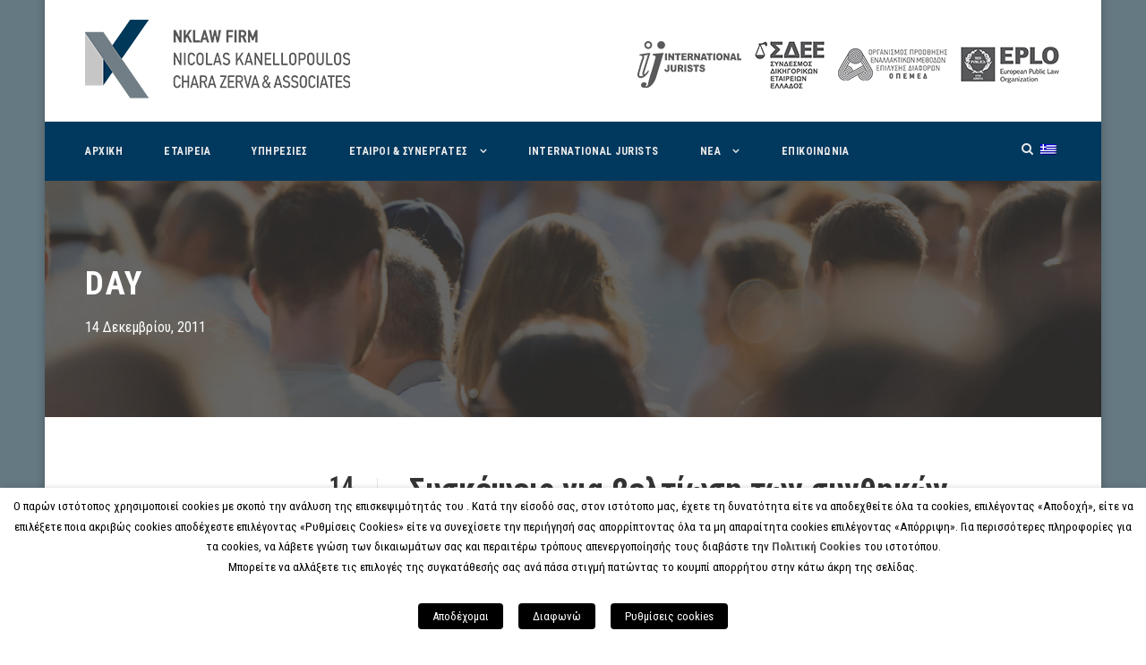

--- FILE ---
content_type: text/html; charset=UTF-8
request_url: https://www.kanell.gr/2011/12/14/
body_size: 16006
content:
<!DOCTYPE html>
<html lang="el" class="no-js">
<head>
	<meta charset="UTF-8">
	<meta name="viewport" content="width=device-width, initial-scale=1">
	<link rel="profile" href="https://gmpg.org/xfn/11">
	<link rel="pingback" href="https://www.kanell.gr/xmlrpc.php">
	<title>14 Δεκεμβρίου, 2011 &#8211; Ν. ΚΑΝΕΛΛΟΠΟΥΛΟΣ, Χ. ΖΕΡΒΑ &amp; ΣΥΝΕΡΓΑΤΕΣ</title>
<meta name='robots' content='max-image-preview:large' />
<link rel="alternate" hreflang="el" href="https://www.kanell.gr/2011/12/14/" />
<link rel="alternate" hreflang="x-default" href="https://www.kanell.gr/2011/12/14/" />
<link rel='dns-prefetch' href='//fonts.googleapis.com' />
<link rel="alternate" type="application/rss+xml" title="Ροή RSS &raquo; Ν. ΚΑΝΕΛΛΟΠΟΥΛΟΣ, Χ. ΖΕΡΒΑ &amp; ΣΥΝΕΡΓΑΤΕΣ" href="https://www.kanell.gr/feed/" />
<style id='wp-img-auto-sizes-contain-inline-css' type='text/css'>
img:is([sizes=auto i],[sizes^="auto," i]){contain-intrinsic-size:3000px 1500px}
/*# sourceURL=wp-img-auto-sizes-contain-inline-css */
</style>
<link rel='stylesheet' id='twb-open-sans-css' href='https://fonts.googleapis.com/css?family=Open+Sans%3A300%2C400%2C500%2C600%2C700%2C800&#038;display=swap&#038;ver=6.9' type='text/css' media='all' />
<link rel='stylesheet' id='twbbwg-global-css' href='https://www.kanell.gr/wp-content/plugins/photo-gallery/booster/assets/css/global.css?ver=1.0.0' type='text/css' media='all' />
<style id='wp-emoji-styles-inline-css' type='text/css'>

	img.wp-smiley, img.emoji {
		display: inline !important;
		border: none !important;
		box-shadow: none !important;
		height: 1em !important;
		width: 1em !important;
		margin: 0 0.07em !important;
		vertical-align: -0.1em !important;
		background: none !important;
		padding: 0 !important;
	}
/*# sourceURL=wp-emoji-styles-inline-css */
</style>
<link rel='stylesheet' id='wp-block-library-css' href='https://www.kanell.gr/wp-includes/css/dist/block-library/style.min.css?ver=6.9' type='text/css' media='all' />
<style id='global-styles-inline-css' type='text/css'>
:root{--wp--preset--aspect-ratio--square: 1;--wp--preset--aspect-ratio--4-3: 4/3;--wp--preset--aspect-ratio--3-4: 3/4;--wp--preset--aspect-ratio--3-2: 3/2;--wp--preset--aspect-ratio--2-3: 2/3;--wp--preset--aspect-ratio--16-9: 16/9;--wp--preset--aspect-ratio--9-16: 9/16;--wp--preset--color--black: #000000;--wp--preset--color--cyan-bluish-gray: #abb8c3;--wp--preset--color--white: #ffffff;--wp--preset--color--pale-pink: #f78da7;--wp--preset--color--vivid-red: #cf2e2e;--wp--preset--color--luminous-vivid-orange: #ff6900;--wp--preset--color--luminous-vivid-amber: #fcb900;--wp--preset--color--light-green-cyan: #7bdcb5;--wp--preset--color--vivid-green-cyan: #00d084;--wp--preset--color--pale-cyan-blue: #8ed1fc;--wp--preset--color--vivid-cyan-blue: #0693e3;--wp--preset--color--vivid-purple: #9b51e0;--wp--preset--gradient--vivid-cyan-blue-to-vivid-purple: linear-gradient(135deg,rgb(6,147,227) 0%,rgb(155,81,224) 100%);--wp--preset--gradient--light-green-cyan-to-vivid-green-cyan: linear-gradient(135deg,rgb(122,220,180) 0%,rgb(0,208,130) 100%);--wp--preset--gradient--luminous-vivid-amber-to-luminous-vivid-orange: linear-gradient(135deg,rgb(252,185,0) 0%,rgb(255,105,0) 100%);--wp--preset--gradient--luminous-vivid-orange-to-vivid-red: linear-gradient(135deg,rgb(255,105,0) 0%,rgb(207,46,46) 100%);--wp--preset--gradient--very-light-gray-to-cyan-bluish-gray: linear-gradient(135deg,rgb(238,238,238) 0%,rgb(169,184,195) 100%);--wp--preset--gradient--cool-to-warm-spectrum: linear-gradient(135deg,rgb(74,234,220) 0%,rgb(151,120,209) 20%,rgb(207,42,186) 40%,rgb(238,44,130) 60%,rgb(251,105,98) 80%,rgb(254,248,76) 100%);--wp--preset--gradient--blush-light-purple: linear-gradient(135deg,rgb(255,206,236) 0%,rgb(152,150,240) 100%);--wp--preset--gradient--blush-bordeaux: linear-gradient(135deg,rgb(254,205,165) 0%,rgb(254,45,45) 50%,rgb(107,0,62) 100%);--wp--preset--gradient--luminous-dusk: linear-gradient(135deg,rgb(255,203,112) 0%,rgb(199,81,192) 50%,rgb(65,88,208) 100%);--wp--preset--gradient--pale-ocean: linear-gradient(135deg,rgb(255,245,203) 0%,rgb(182,227,212) 50%,rgb(51,167,181) 100%);--wp--preset--gradient--electric-grass: linear-gradient(135deg,rgb(202,248,128) 0%,rgb(113,206,126) 100%);--wp--preset--gradient--midnight: linear-gradient(135deg,rgb(2,3,129) 0%,rgb(40,116,252) 100%);--wp--preset--font-size--small: 13px;--wp--preset--font-size--medium: 20px;--wp--preset--font-size--large: 36px;--wp--preset--font-size--x-large: 42px;--wp--preset--spacing--20: 0.44rem;--wp--preset--spacing--30: 0.67rem;--wp--preset--spacing--40: 1rem;--wp--preset--spacing--50: 1.5rem;--wp--preset--spacing--60: 2.25rem;--wp--preset--spacing--70: 3.38rem;--wp--preset--spacing--80: 5.06rem;--wp--preset--shadow--natural: 6px 6px 9px rgba(0, 0, 0, 0.2);--wp--preset--shadow--deep: 12px 12px 50px rgba(0, 0, 0, 0.4);--wp--preset--shadow--sharp: 6px 6px 0px rgba(0, 0, 0, 0.2);--wp--preset--shadow--outlined: 6px 6px 0px -3px rgb(255, 255, 255), 6px 6px rgb(0, 0, 0);--wp--preset--shadow--crisp: 6px 6px 0px rgb(0, 0, 0);}:where(.is-layout-flex){gap: 0.5em;}:where(.is-layout-grid){gap: 0.5em;}body .is-layout-flex{display: flex;}.is-layout-flex{flex-wrap: wrap;align-items: center;}.is-layout-flex > :is(*, div){margin: 0;}body .is-layout-grid{display: grid;}.is-layout-grid > :is(*, div){margin: 0;}:where(.wp-block-columns.is-layout-flex){gap: 2em;}:where(.wp-block-columns.is-layout-grid){gap: 2em;}:where(.wp-block-post-template.is-layout-flex){gap: 1.25em;}:where(.wp-block-post-template.is-layout-grid){gap: 1.25em;}.has-black-color{color: var(--wp--preset--color--black) !important;}.has-cyan-bluish-gray-color{color: var(--wp--preset--color--cyan-bluish-gray) !important;}.has-white-color{color: var(--wp--preset--color--white) !important;}.has-pale-pink-color{color: var(--wp--preset--color--pale-pink) !important;}.has-vivid-red-color{color: var(--wp--preset--color--vivid-red) !important;}.has-luminous-vivid-orange-color{color: var(--wp--preset--color--luminous-vivid-orange) !important;}.has-luminous-vivid-amber-color{color: var(--wp--preset--color--luminous-vivid-amber) !important;}.has-light-green-cyan-color{color: var(--wp--preset--color--light-green-cyan) !important;}.has-vivid-green-cyan-color{color: var(--wp--preset--color--vivid-green-cyan) !important;}.has-pale-cyan-blue-color{color: var(--wp--preset--color--pale-cyan-blue) !important;}.has-vivid-cyan-blue-color{color: var(--wp--preset--color--vivid-cyan-blue) !important;}.has-vivid-purple-color{color: var(--wp--preset--color--vivid-purple) !important;}.has-black-background-color{background-color: var(--wp--preset--color--black) !important;}.has-cyan-bluish-gray-background-color{background-color: var(--wp--preset--color--cyan-bluish-gray) !important;}.has-white-background-color{background-color: var(--wp--preset--color--white) !important;}.has-pale-pink-background-color{background-color: var(--wp--preset--color--pale-pink) !important;}.has-vivid-red-background-color{background-color: var(--wp--preset--color--vivid-red) !important;}.has-luminous-vivid-orange-background-color{background-color: var(--wp--preset--color--luminous-vivid-orange) !important;}.has-luminous-vivid-amber-background-color{background-color: var(--wp--preset--color--luminous-vivid-amber) !important;}.has-light-green-cyan-background-color{background-color: var(--wp--preset--color--light-green-cyan) !important;}.has-vivid-green-cyan-background-color{background-color: var(--wp--preset--color--vivid-green-cyan) !important;}.has-pale-cyan-blue-background-color{background-color: var(--wp--preset--color--pale-cyan-blue) !important;}.has-vivid-cyan-blue-background-color{background-color: var(--wp--preset--color--vivid-cyan-blue) !important;}.has-vivid-purple-background-color{background-color: var(--wp--preset--color--vivid-purple) !important;}.has-black-border-color{border-color: var(--wp--preset--color--black) !important;}.has-cyan-bluish-gray-border-color{border-color: var(--wp--preset--color--cyan-bluish-gray) !important;}.has-white-border-color{border-color: var(--wp--preset--color--white) !important;}.has-pale-pink-border-color{border-color: var(--wp--preset--color--pale-pink) !important;}.has-vivid-red-border-color{border-color: var(--wp--preset--color--vivid-red) !important;}.has-luminous-vivid-orange-border-color{border-color: var(--wp--preset--color--luminous-vivid-orange) !important;}.has-luminous-vivid-amber-border-color{border-color: var(--wp--preset--color--luminous-vivid-amber) !important;}.has-light-green-cyan-border-color{border-color: var(--wp--preset--color--light-green-cyan) !important;}.has-vivid-green-cyan-border-color{border-color: var(--wp--preset--color--vivid-green-cyan) !important;}.has-pale-cyan-blue-border-color{border-color: var(--wp--preset--color--pale-cyan-blue) !important;}.has-vivid-cyan-blue-border-color{border-color: var(--wp--preset--color--vivid-cyan-blue) !important;}.has-vivid-purple-border-color{border-color: var(--wp--preset--color--vivid-purple) !important;}.has-vivid-cyan-blue-to-vivid-purple-gradient-background{background: var(--wp--preset--gradient--vivid-cyan-blue-to-vivid-purple) !important;}.has-light-green-cyan-to-vivid-green-cyan-gradient-background{background: var(--wp--preset--gradient--light-green-cyan-to-vivid-green-cyan) !important;}.has-luminous-vivid-amber-to-luminous-vivid-orange-gradient-background{background: var(--wp--preset--gradient--luminous-vivid-amber-to-luminous-vivid-orange) !important;}.has-luminous-vivid-orange-to-vivid-red-gradient-background{background: var(--wp--preset--gradient--luminous-vivid-orange-to-vivid-red) !important;}.has-very-light-gray-to-cyan-bluish-gray-gradient-background{background: var(--wp--preset--gradient--very-light-gray-to-cyan-bluish-gray) !important;}.has-cool-to-warm-spectrum-gradient-background{background: var(--wp--preset--gradient--cool-to-warm-spectrum) !important;}.has-blush-light-purple-gradient-background{background: var(--wp--preset--gradient--blush-light-purple) !important;}.has-blush-bordeaux-gradient-background{background: var(--wp--preset--gradient--blush-bordeaux) !important;}.has-luminous-dusk-gradient-background{background: var(--wp--preset--gradient--luminous-dusk) !important;}.has-pale-ocean-gradient-background{background: var(--wp--preset--gradient--pale-ocean) !important;}.has-electric-grass-gradient-background{background: var(--wp--preset--gradient--electric-grass) !important;}.has-midnight-gradient-background{background: var(--wp--preset--gradient--midnight) !important;}.has-small-font-size{font-size: var(--wp--preset--font-size--small) !important;}.has-medium-font-size{font-size: var(--wp--preset--font-size--medium) !important;}.has-large-font-size{font-size: var(--wp--preset--font-size--large) !important;}.has-x-large-font-size{font-size: var(--wp--preset--font-size--x-large) !important;}
/*# sourceURL=global-styles-inline-css */
</style>

<style id='classic-theme-styles-inline-css' type='text/css'>
/*! This file is auto-generated */
.wp-block-button__link{color:#fff;background-color:#32373c;border-radius:9999px;box-shadow:none;text-decoration:none;padding:calc(.667em + 2px) calc(1.333em + 2px);font-size:1.125em}.wp-block-file__button{background:#32373c;color:#fff;text-decoration:none}
/*# sourceURL=/wp-includes/css/classic-themes.min.css */
</style>
<link rel='stylesheet' id='wpml-blocks-css' href='https://www.kanell.gr/wp-content/plugins/sitepress-multilingual-cms/dist/css/blocks/styles.css?ver=4.6.9' type='text/css' media='all' />
<link rel='stylesheet' id='contact-form-7-css' href='https://www.kanell.gr/wp-content/plugins/contact-form-7/includes/css/styles.css?ver=5.9.3' type='text/css' media='all' />
<link rel='stylesheet' id='gdlr-core-google-font-css' href='https://fonts.googleapis.com/css?family=Roboto+Condensed%3A300%2C300italic%2Cregular%2Citalic%2C700%2C700italic&#038;subset=latin%2Clatin-ext%2Cgreek-ext%2Ccyrillic-ext%2Cgreek%2Cvietnamese%2Ccyrillic&#038;ver=6.9' type='text/css' media='all' />
<link rel='stylesheet' id='gdlr-core-plugin-css' href='https://www.kanell.gr/wp-content/plugins/goodlayers-core/plugins/combine/style.css?ver=6.9' type='text/css' media='all' />
<link rel='stylesheet' id='gdlr-core-page-builder-css' href='https://www.kanell.gr/wp-content/plugins/goodlayers-core/include/css/page-builder.css?ver=6.9' type='text/css' media='all' />
<link rel='stylesheet' id='bwg_fonts-css' href='https://www.kanell.gr/wp-content/plugins/photo-gallery/css/bwg-fonts/fonts.css?ver=0.0.1' type='text/css' media='all' />
<link rel='stylesheet' id='sumoselect-css' href='https://www.kanell.gr/wp-content/plugins/photo-gallery/css/sumoselect.min.css?ver=3.4.6' type='text/css' media='all' />
<link rel='stylesheet' id='mCustomScrollbar-css' href='https://www.kanell.gr/wp-content/plugins/photo-gallery/css/jquery.mCustomScrollbar.min.css?ver=3.1.5' type='text/css' media='all' />
<link rel='stylesheet' id='bwg_frontend-css' href='https://www.kanell.gr/wp-content/plugins/photo-gallery/css/styles.min.css?ver=1.8.22' type='text/css' media='all' />
<link rel='stylesheet' id='rs-plugin-settings-css' href='https://www.kanell.gr/wp-content/plugins/revslider/public/assets/css/rs6.css?ver=6.2.2' type='text/css' media='all' />
<style id='rs-plugin-settings-inline-css' type='text/css'>
#rs-demo-id {}
/*# sourceURL=rs-plugin-settings-inline-css */
</style>
<link rel='stylesheet' id='cookie-law-info-css' href='https://www.kanell.gr/wp-content/plugins/webtoffee-gdpr-cookie-consent/public/css/cookie-law-info-public.css?ver=2.2.8' type='text/css' media='all' />
<link rel='stylesheet' id='cookie-law-info-gdpr-css' href='https://www.kanell.gr/wp-content/plugins/webtoffee-gdpr-cookie-consent/public/css/cookie-law-info-gdpr.css?ver=2.2.8' type='text/css' media='all' />
<link rel='stylesheet' id='wpml-legacy-horizontal-list-0-css' href='https://www.kanell.gr/wp-content/plugins/sitepress-multilingual-cms/templates/language-switchers/legacy-list-horizontal/style.min.css?ver=1' type='text/css' media='all' />
<link rel='stylesheet' id='infinite-style-core-css' href='https://www.kanell.gr/wp-content/themes/infinite/css/style-core.css?ver=6.9' type='text/css' media='all' />
<link rel='stylesheet' id='infinite-child-theme-style-css' href='https://www.kanell.gr/wp-content/themes/infinite-child/style.css?ver=6.9' type='text/css' media='all' />
<link rel='stylesheet' id='infinite-custom-style-css' href='https://www.kanell.gr/wp-content/uploads/gdlr-style-custom.css?1763388467&#038;ver=6.9' type='text/css' media='all' />
<link rel='stylesheet' id='dflip-style-css' href='https://www.kanell.gr/wp-content/plugins/3d-flipbook-dflip-lite/assets/css/dflip.min.css?ver=2.2.32' type='text/css' media='all' />
<script type="text/javascript" src="https://www.kanell.gr/wp-includes/js/jquery/jquery.min.js?ver=3.7.1" id="jquery-core-js"></script>
<script type="text/javascript" src="https://www.kanell.gr/wp-includes/js/jquery/jquery-migrate.min.js?ver=3.4.1" id="jquery-migrate-js"></script>
<script type="text/javascript" src="https://www.kanell.gr/wp-content/plugins/photo-gallery/booster/assets/js/circle-progress.js?ver=1.2.2" id="twbbwg-circle-js"></script>
<script type="text/javascript" id="twbbwg-global-js-extra">
/* <![CDATA[ */
var twb = {"nonce":"6122cbf80c","ajax_url":"https://www.kanell.gr/wp-admin/admin-ajax.php","plugin_url":"https://www.kanell.gr/wp-content/plugins/photo-gallery/booster","href":"https://www.kanell.gr/wp-admin/admin.php?page=twbbwg_photo-gallery"};
var twb = {"nonce":"6122cbf80c","ajax_url":"https://www.kanell.gr/wp-admin/admin-ajax.php","plugin_url":"https://www.kanell.gr/wp-content/plugins/photo-gallery/booster","href":"https://www.kanell.gr/wp-admin/admin.php?page=twbbwg_photo-gallery"};
//# sourceURL=twbbwg-global-js-extra
/* ]]> */
</script>
<script type="text/javascript" src="https://www.kanell.gr/wp-content/plugins/photo-gallery/booster/assets/js/global.js?ver=1.0.0" id="twbbwg-global-js"></script>
<script type="text/javascript" src="https://www.kanell.gr/wp-content/plugins/photo-gallery/js/jquery.sumoselect.min.js?ver=3.4.6" id="sumoselect-js"></script>
<script type="text/javascript" src="https://www.kanell.gr/wp-content/plugins/photo-gallery/js/tocca.min.js?ver=2.0.9" id="bwg_mobile-js"></script>
<script type="text/javascript" src="https://www.kanell.gr/wp-content/plugins/photo-gallery/js/jquery.mCustomScrollbar.concat.min.js?ver=3.1.5" id="mCustomScrollbar-js"></script>
<script type="text/javascript" src="https://www.kanell.gr/wp-content/plugins/photo-gallery/js/jquery.fullscreen.min.js?ver=0.6.0" id="jquery-fullscreen-js"></script>
<script type="text/javascript" id="bwg_frontend-js-extra">
/* <![CDATA[ */
var bwg_objectsL10n = {"bwg_field_required":"field is required.","bwg_mail_validation":"This is not a valid email address.","bwg_search_result":"There are no images matching your search.","bwg_select_tag":"Select Tag","bwg_order_by":"Order By","bwg_search":"Search","bwg_show_ecommerce":"Show Ecommerce","bwg_hide_ecommerce":"Hide Ecommerce","bwg_show_comments":"Show Comments","bwg_hide_comments":"Hide Comments","bwg_restore":"Restore","bwg_maximize":"Maximize","bwg_fullscreen":"Fullscreen","bwg_exit_fullscreen":"Exit Fullscreen","bwg_search_tag":"SEARCH...","bwg_tag_no_match":"No tags found","bwg_all_tags_selected":"All tags selected","bwg_tags_selected":"tags selected","play":"Play","pause":"Pause","is_pro":"","bwg_play":"Play","bwg_pause":"Pause","bwg_hide_info":"Hide info","bwg_show_info":"Show info","bwg_hide_rating":"Hide rating","bwg_show_rating":"Show rating","ok":"Ok","cancel":"Cancel","select_all":"Select all","lazy_load":"0","lazy_loader":"https://www.kanell.gr/wp-content/plugins/photo-gallery/images/ajax_loader.png","front_ajax":"0","bwg_tag_see_all":"see all tags","bwg_tag_see_less":"see less tags"};
//# sourceURL=bwg_frontend-js-extra
/* ]]> */
</script>
<script type="text/javascript" src="https://www.kanell.gr/wp-content/plugins/photo-gallery/js/scripts.min.js?ver=1.8.22" id="bwg_frontend-js"></script>
<script type="text/javascript" id="jquery-remove-uppercase-accents-js-extra">
/* <![CDATA[ */
var rua = {"accents":[{"original":"\u0386\u0399","convert":"\u0391\u03aa"},{"original":"\u0386\u03a5","convert":"\u0391\u03ab"},{"original":"\u0388\u0399","convert":"\u0395\u03aa"},{"original":"\u038c\u0399","convert":"\u039f\u03aa"},{"original":"\u0388\u03a5","convert":"\u0395\u03ab"},{"original":"\u038c\u03a5","convert":"\u039f\u03ab"},{"original":"\u03ac\u03b9","convert":"\u03b1\u03ca"},{"original":"\u03ad\u03b9","convert":"\u03b5\u03ca"},{"original":"\u0386\u03c5","convert":"\u03b1\u03cb"},{"original":"\u03ac\u03c5","convert":"\u03b1\u03cb"},{"original":"\u03cc\u03b9","convert":"\u03bf\u03ca"},{"original":"\u0388\u03c5","convert":"\u03b5\u03cb"},{"original":"\u03ad\u03c5","convert":"\u03b5\u03cb"},{"original":"\u03cc\u03c5","convert":"\u03bf\u03cb"},{"original":"\u038c\u03c5","convert":"\u03bf\u03cb"},{"original":"\u0386","convert":"\u0391"},{"original":"\u03ac","convert":"\u03b1"},{"original":"\u0388","convert":"\u0395"},{"original":"\u03ad","convert":"\u03b5"},{"original":"\u0389","convert":"\u0397"},{"original":"\u03ae","convert":"\u03b7"},{"original":"\u038a","convert":"\u0399"},{"original":"\u03aa","convert":"\u0399"},{"original":"\u03af","convert":"\u03b9"},{"original":"\u0390","convert":"\u03ca"},{"original":"\u038c","convert":"\u039f"},{"original":"\u03cc","convert":"\u03bf"},{"original":"\u038e","convert":"\u03a5"},{"original":"\u03cd","convert":"\u03c5"},{"original":"\u03b0","convert":"\u03cb"},{"original":"\u038f","convert":"\u03a9"},{"original":"\u03ce","convert":"\u03c9"}],"selectors":"","selAction":""};
//# sourceURL=jquery-remove-uppercase-accents-js-extra
/* ]]> */
</script>
<script type="text/javascript" src="https://www.kanell.gr/wp-content/plugins/remove-uppercase-accents/js/jquery.remove-uppercase-accents.js?ver=6.9" id="jquery-remove-uppercase-accents-js"></script>
<script type="text/javascript" src="https://www.kanell.gr/wp-content/plugins/revslider/public/assets/js/rbtools.min.js?ver=6.0" id="tp-tools-js"></script>
<script type="text/javascript" src="https://www.kanell.gr/wp-content/plugins/revslider/public/assets/js/rs6.min.js?ver=6.2.2" id="revmin-js"></script>
<script type="text/javascript" id="cookie-law-info-js-extra">
/* <![CDATA[ */
var Cli_Data = {"nn_cookie_ids":["test_cookie"],"non_necessary_cookies":{"non-necessary":["test_cookie"]},"cookielist":{"necessary":{"0":{"ID":5761,"post_author":"1","post_date":"2020-05-13 18:34:27","post_date_gmt":"2020-05-13 15:34:27","post_content":"\u0391\u03c5\u03c4\u03cc \u03c4\u03bf cookie \u03b5\u03bb\u03ad\u03b3\u03c7\u03b5\u03b9 \u03b5\u03ac\u03bd \u03ad\u03c7\u03b5\u03c4\u03b5 \u03b4\u03b9\u03b1\u03b2\u03ac\u03c3\u03b5\u03b9 \u03c4\u03b7\u03bd \u03a0\u03bf\u03bb\u03b9\u03c4\u03b9\u03ba\u03ae cookies \u03c3\u03c4\u03bf www.kanell.gr \u039f\u03b9 \u03c0\u03b9\u03b8\u03b1\u03bd\u03ad\u03c2 \u03c4\u03b9\u03bc\u03ad\u03c2 \u03b5\u03af\u03bd\u03b1\u03b9 \u039d\u03b1\u03b9 \u03ba\u03b1\u03b9 \u038c\u03c7\u03b9.","post_title":"viewed_cookie_policy","post_excerpt":"","post_status":"publish","comment_status":"closed","ping_status":"closed","post_password":"","post_name":"viewed_cookie_policy","to_ping":"","pinged":"","post_modified":"2020-05-18 18:21:28","post_modified_gmt":"2020-05-18 15:21:28","post_content_filtered":"","post_parent":0,"guid":"https://www.kanell.gr/cookielawinfo/viewed_cookie_policy/","menu_order":0,"post_type":"cookielawinfo","post_mime_type":"","comment_count":"0","filter":"raw"},"1":{"ID":5762,"post_author":"1","post_date":"2020-05-13 18:34:27","post_date_gmt":"2020-05-13 15:34:27","post_content":"Cookie \u03c0\u03bf\u03c5 \u03c0\u03b1\u03c1\u03b1\u03ba\u03bf\u03bb\u03bf\u03c5\u03b8\u03b5\u03af \u03c0\u03bf\u03b9\u03b1 cookies \u03b5\u03b3\u03ba\u03c1\u03af\u03bd\u03b1\u03c4\u03b5 \u03ba\u03b1\u03c4\u03ac \u03c4\u03b7\u03bd \u03b5\u03af\u03c3\u03bf\u03b4\u03bf \u03c3\u03b1\u03c2 \u03c3\u03c4\u03bf\u03bd \u03b9\u03c3\u03c4\u03cc\u03c4\u03bf\u03c0\u03bf","post_title":"cookielawinfo-checkbox-necessary","post_excerpt":"","post_status":"publish","comment_status":"closed","ping_status":"closed","post_password":"","post_name":"cookielawinfo-checkbox-necessary","to_ping":"","pinged":"","post_modified":"2020-05-18 18:18:33","post_modified_gmt":"2020-05-18 15:18:33","post_content_filtered":"","post_parent":0,"guid":"https://www.kanell.gr/cookielawinfo/cookielawinfo-checkbox-necessary/","menu_order":0,"post_type":"cookielawinfo","post_mime_type":"","comment_count":"0","filter":"raw"},"2":{"ID":5763,"post_author":"1","post_date":"2020-05-13 18:34:27","post_date_gmt":"2020-05-13 15:34:27","post_content":"Cookie \u03c0\u03bf\u03c5 \u03c0\u03b1\u03c1\u03b1\u03ba\u03bf\u03bb\u03bf\u03c5\u03b8\u03b5\u03af \u03b5\u03ac\u03bd \u03b5\u03b3\u03ba\u03c1\u03af\u03bd\u03b1\u03c4\u03b5 \u03c4\u03b1 Non-necessary Cookies.","post_title":"cookielawinfo-checkbox-non-necessary","post_excerpt":"","post_status":"publish","comment_status":"closed","ping_status":"closed","post_password":"","post_name":"cookielawinfo-checkbox-non-necessary","to_ping":"","pinged":"","post_modified":"2020-05-18 18:22:26","post_modified_gmt":"2020-05-18 15:22:26","post_content_filtered":"","post_parent":0,"guid":"https://www.kanell.gr/cookielawinfo/cookielawinfo-checkbox-non-necessary/","menu_order":0,"post_type":"cookielawinfo","post_mime_type":"","comment_count":"0","filter":"raw"},"term_id":68,"name":"\u0391\u03c0\u03b1\u03c1\u03b1\u03af\u03c4\u03b7\u03c4\u03b1","loadonstart":0,"defaultstate":"enabled"},"non-necessary":{"0":{"ID":5764,"post_author":"1","post_date":"2020-05-13 18:34:27","post_date_gmt":"2020-05-13 15:34:27","post_content":"","post_title":"test_cookie","post_excerpt":"","post_status":"publish","comment_status":"closed","ping_status":"closed","post_password":"","post_name":"test_cookie","to_ping":"","pinged":"","post_modified":"2020-05-18 18:43:17","post_modified_gmt":"2020-05-18 15:43:17","post_content_filtered":"","post_parent":0,"guid":"https://www.kanell.gr/cookielawinfo/test_cookie/","menu_order":0,"post_type":"cookielawinfo","post_mime_type":"","comment_count":"0","filter":"raw"},"term_id":69,"name":"\u0391\u03bd\u03ac\u03bb\u03c5\u03c3\u03b7\u03c2","loadonstart":0,"defaultstate":"disabled"}},"ajax_url":"https://www.kanell.gr/wp-admin/admin-ajax.php","current_lang":"el","security":"e9ac5b88ec","eu_countries":["GB"],"geoIP":"disabled","consentVersion":"2","strictlyEnabled":["necessary","obligatoire"],"cookieDomain":""};
var log_object = {"ajax_url":"https://www.kanell.gr/wp-admin/admin-ajax.php"};
//# sourceURL=cookie-law-info-js-extra
/* ]]> */
</script>
<script type="text/javascript" src="https://www.kanell.gr/wp-content/plugins/webtoffee-gdpr-cookie-consent/public/js/cookie-law-info-public.js?ver=2.2.8" id="cookie-law-info-js"></script>
<link rel="https://api.w.org/" href="https://www.kanell.gr/wp-json/" /><link rel="EditURI" type="application/rsd+xml" title="RSD" href="https://www.kanell.gr/xmlrpc.php?rsd" />
<meta name="generator" content="WordPress 6.9" />
<meta name="generator" content="WPML ver:4.6.9 stt:1,13;" />
<style type="text/css">
.feedzy-rss-link-icon:after {
	content: url("https://www.kanell.gr/wp-content/plugins/feedzy-rss-feeds/img/external-link.png");
	margin-left: 3px;
}
</style>
		<meta name="google-site-verification" content="d5KF55AOCfigjPykjlBleK8An7Y3Gd6GpvtQ_ZRBv2E" />
<!-- Google tag (gtag.js) -->
<script type="text/plain" data-cli-class="cli-blocker-script" data-cli-label="Διαχειριστής Ετικετών Google"  data-cli-script-type="non-necessary" data-cli-block="true" data-cli-element-position="head" async src="https://www.googletagmanager.com/gtag/js?id=G-84RY31K6MB"></script>
<script>
  window.dataLayer = window.dataLayer || [];
  function gtag(){dataLayer.push(arguments);}
  gtag('js', new Date());
  gtag('config', 'G-84RY31K6MB');
</script>
<!-- All in one Favicon 4.8 --><link rel="icon" href="https://www.kanell.gr/wp-content/uploads/2017/05/Logo-Icon.png" type="image/png"/>
<meta name="generator" content="Powered by Slider Revolution 6.2.2 - responsive, Mobile-Friendly Slider Plugin for WordPress with comfortable drag and drop interface." />
<script type="text/javascript">function setREVStartSize(e){			
			try {								
				var pw = document.getElementById(e.c).parentNode.offsetWidth,
					newh;
				pw = pw===0 || isNaN(pw) ? window.innerWidth : pw;
				e.tabw = e.tabw===undefined ? 0 : parseInt(e.tabw);
				e.thumbw = e.thumbw===undefined ? 0 : parseInt(e.thumbw);
				e.tabh = e.tabh===undefined ? 0 : parseInt(e.tabh);
				e.thumbh = e.thumbh===undefined ? 0 : parseInt(e.thumbh);
				e.tabhide = e.tabhide===undefined ? 0 : parseInt(e.tabhide);
				e.thumbhide = e.thumbhide===undefined ? 0 : parseInt(e.thumbhide);
				e.mh = e.mh===undefined || e.mh=="" || e.mh==="auto" ? 0 : parseInt(e.mh,0);		
				if(e.layout==="fullscreen" || e.l==="fullscreen") 						
					newh = Math.max(e.mh,window.innerHeight);				
				else{					
					e.gw = Array.isArray(e.gw) ? e.gw : [e.gw];
					for (var i in e.rl) if (e.gw[i]===undefined || e.gw[i]===0) e.gw[i] = e.gw[i-1];					
					e.gh = e.el===undefined || e.el==="" || (Array.isArray(e.el) && e.el.length==0)? e.gh : e.el;
					e.gh = Array.isArray(e.gh) ? e.gh : [e.gh];
					for (var i in e.rl) if (e.gh[i]===undefined || e.gh[i]===0) e.gh[i] = e.gh[i-1];
										
					var nl = new Array(e.rl.length),
						ix = 0,						
						sl;					
					e.tabw = e.tabhide>=pw ? 0 : e.tabw;
					e.thumbw = e.thumbhide>=pw ? 0 : e.thumbw;
					e.tabh = e.tabhide>=pw ? 0 : e.tabh;
					e.thumbh = e.thumbhide>=pw ? 0 : e.thumbh;					
					for (var i in e.rl) nl[i] = e.rl[i]<window.innerWidth ? 0 : e.rl[i];
					sl = nl[0];									
					for (var i in nl) if (sl>nl[i] && nl[i]>0) { sl = nl[i]; ix=i;}															
					var m = pw>(e.gw[ix]+e.tabw+e.thumbw) ? 1 : (pw-(e.tabw+e.thumbw)) / (e.gw[ix]);					

					newh =  (e.type==="carousel" && e.justify==="true" ? e.gh[ix] : (e.gh[ix] * m)) + (e.tabh + e.thumbh);
				}			
				
				if(window.rs_init_css===undefined) window.rs_init_css = document.head.appendChild(document.createElement("style"));					
				document.getElementById(e.c).height = newh;
				window.rs_init_css.innerHTML += "#"+e.c+"_wrapper { height: "+newh+"px }";				
			} catch(e){
				console.log("Failure at Presize of Slider:" + e)
			}					   
		  };</script>
</head>

<body data-rsssl=1 class="archive date wp-theme-infinite wp-child-theme-infinite-child gdlr-core-body infinite-body infinite-body-front infinite-boxed infinite-boxed-border  infinite-with-sticky-navigation gdlr-core-link-to-lightbox">
<div class="infinite-mobile-header-wrap" ><div class="infinite-mobile-header infinite-header-background infinite-style-slide" id="infinite-mobile-header" ><div class="infinite-mobile-header-container infinite-container" ><div class="infinite-logo  infinite-item-pdlr"><div class="infinite-logo-inner"><a href="https://www.kanell.gr/" ><img src="https://www.kanell.gr/wp-content/uploads/2023/04/NKLAW-Newlogo23-EN.png" alt="" width="300" height="95" /></a></div></div><div class="infinite-mobile-menu-right" ><div class="infinite-main-menu-search" id="infinite-mobile-top-search" ><i class="fa fa-search" ></i>
<div class="wpml-ls-statics-shortcode_actions wpml-ls wpml-ls-legacy-list-horizontal">
	<ul><li class="wpml-ls-slot-shortcode_actions wpml-ls-item wpml-ls-item-el wpml-ls-current-language wpml-ls-first-item wpml-ls-last-item wpml-ls-item-legacy-list-horizontal">
				<a href="https://www.kanell.gr/2011/12/14/" class="wpml-ls-link">
                                                        <img
            class="wpml-ls-flag"
            src="https://www.kanell.gr/wp-content/plugins/sitepress-multilingual-cms/res/flags/el.png"
            alt="Ελληνικα"
            width=18
            height=12
    /></a>
			</li></ul>
</div>
</div><div class="infinite-top-search-wrap" >
	<div class="infinite-top-search-close" ></div>

	<div class="infinite-top-search-row" >
		<div class="infinite-top-search-cell" >
			<form role="search" method="get" class="search-form" action="https://www.kanell.gr/">
	<input type="text" class="search-field infinite-title-font" placeholder="Αναζήτηση..." value="" name="s">
	<div class="infinite-top-search-submit"><i class="fa fa-search" ></i></div>
	<input type="submit" class="search-submit" value="Search">
	<div class="infinite-top-search-close"><i class="icon_close" ></i></div>
<input type='hidden' name='lang' value='el' /></form>
		</div>
	</div>

</div>
<div class="infinite-overlay-menu infinite-mobile-menu" id="infinite-mobile-menu" ><a class="infinite-overlay-menu-icon infinite-mobile-menu-button infinite-mobile-button-hamburger" href="#" ><span></span></a><div class="infinite-overlay-menu-content infinite-navigation-font" ><div class="infinite-overlay-menu-close" ></div><div class="infinite-overlay-menu-row" ><div class="infinite-overlay-menu-cell" ><ul id="menu-main-navigation" class="menu"><li class="menu-item menu-item-type-post_type menu-item-object-page menu-item-home menu-item-1545"><a href="https://www.kanell.gr/">Αρχική</a></li>
<li class="menu-item menu-item-type-post_type menu-item-object-page menu-item-1549"><a href="https://www.kanell.gr/eteria/">Εταιρεία</a></li>
<li class="menu-item menu-item-type-post_type menu-item-object-page menu-item-1550"><a href="https://www.kanell.gr/ypiresies/">Υπηρεσίες</a></li>
<li class="menu-item menu-item-type-post_type menu-item-object-page menu-item-has-children menu-item-1554"><a href="https://www.kanell.gr/eteri-synergates/">Έταιροι &#038; Συνεργάτες</a>
<ul class="sub-menu">
	<li class="menu-item menu-item-type-custom menu-item-object-custom menu-item-2008"><a href="/eteri-synergates/">Partners</a></li>
	<li class="menu-item menu-item-type-custom menu-item-object-custom menu-item-2009"><a href="/eteri-synergates#senior_counsels">Senior Counsels</a></li>
	<li class="menu-item menu-item-type-custom menu-item-object-custom menu-item-2010"><a href="/eteri-synergates#of_counsels">Of Counsel</a></li>
	<li class="menu-item menu-item-type-custom menu-item-object-custom menu-item-3276"><a href="/eteri-synergates#senior_associates">Senior Associates</a></li>
	<li class="menu-item menu-item-type-custom menu-item-object-custom menu-item-2011"><a href="/eteri-synergates#associates">Associates</a></li>
	<li class="menu-item menu-item-type-custom menu-item-object-custom menu-item-2012"><a href="/eteri-synergates#trainees">Trainees</a></li>
	<li class="menu-item menu-item-type-custom menu-item-object-custom menu-item-2013"><a href="/eteri-synergates#administration">Administration</a></li>
	<li class="menu-item menu-item-type-custom menu-item-object-custom menu-item-2014"><a href="/eteri-synergates#institute_for_justice_and_growth">Institute for Justice and Growth</a></li>
	<li class="menu-item menu-item-type-custom menu-item-object-custom menu-item-4295"><a href="/eteri-synergates#gdpr">GDPR Team</a></li>
</ul>
</li>
<li class="menu-item menu-item-type-post_type menu-item-object-page menu-item-1639"><a href="https://www.kanell.gr/international-jurists/">International Jurists</a></li>
<li class="menu-item menu-item-type-post_type menu-item-object-page menu-item-has-children menu-item-2054"><a href="https://www.kanell.gr/nea/">Νέα</a>
<ul class="sub-menu">
	<li class="menu-item menu-item-type-post_type menu-item-object-page menu-item-2057"><a href="https://www.kanell.gr/arthrografia/">Αρθρογραφία</a></li>
	<li class="menu-item menu-item-type-post_type menu-item-object-page menu-item-2053"><a href="https://www.kanell.gr/eidiseis/">Ειδήσεις</a></li>
	<li class="menu-item menu-item-type-post_type menu-item-object-page menu-item-2052"><a href="https://www.kanell.gr/ekdilosis/">Εκδηλώσεις</a></li>
	<li class="menu-item menu-item-type-post_type menu-item-object-page menu-item-has-children menu-item-2051"><a href="https://www.kanell.gr/multimedia/">Multimedia</a>
	<ul class="sub-menu">
		<li class="menu-item menu-item-type-post_type menu-item-object-page menu-item-2050"><a href="https://www.kanell.gr/fotografies/">Φωτογραφίες</a></li>
		<li class="menu-item menu-item-type-post_type menu-item-object-page menu-item-2049"><a href="https://www.kanell.gr/tileorasi/">Τηλεόραση</a></li>
		<li class="menu-item menu-item-type-post_type menu-item-object-page menu-item-2048"><a href="https://www.kanell.gr/radiofono/">Ραδιόφωνο</a></li>
	</ul>
</li>
	<li class="menu-item menu-item-type-post_type menu-item-object-page menu-item-2045"><a href="https://www.kanell.gr/diamesolavisi-opemed/">Διαμεσολάβηση – ΟΠΕΜΕΔ</a></li>
	<li class="menu-item menu-item-type-post_type menu-item-object-page menu-item-2047"><a href="https://www.kanell.gr/institute-for-justice-and-growth-eplo/">Institute for Justice and Growth – EPLO</a></li>
	<li class="menu-item menu-item-type-post_type menu-item-object-page menu-item-2004"><a href="https://www.kanell.gr/dikeorama/">Δικαιόραμα</a></li>
	<li class="menu-item menu-item-type-post_type menu-item-object-page menu-item-2046"><a href="https://www.kanell.gr/newsletter-sev/">Newsletter ΣΕΒ</a></li>
	<li class="menu-item menu-item-type-post_type menu-item-object-page menu-item-4410"><a href="https://www.kanell.gr/arthrografia-gdpr/">Αρθρογραφία GDPR</a></li>
</ul>
</li>
<li class="menu-item menu-item-type-post_type menu-item-object-page menu-item-1557"><a href="https://www.kanell.gr/epikinonia/">Επικοινωνία</a></li>
</ul></div></div></div></div></div></div></div></div><div class="infinite-body-outer-wrapper ">
		<div class="infinite-body-wrapper clearfix ">
		
<header class="infinite-header-wrap infinite-header-style-bar infinite-header-background  infinite-style-left" >
	<div class="infinite-header-container clearfix  infinite-container">
		<div class="infinite-header-container-inner">
		<div class="infinite-logo  infinite-item-pdlr"><div class="infinite-logo-inner"><a href="https://www.kanell.gr/" ><img src="https://www.kanell.gr/wp-content/uploads/2023/04/NKLAW-Newlogo23-EN.png" alt="" width="300" height="95" /></a></div></div><div class="infinite-logo-right-text infinite-item-pdlr" ><div class="top_logos"><a target="_blank"  href="https://www.internationaljurists.com"><img src="https://www.kanell.gr/wp-content/uploads/2017/03/international-jurists.jpg"></a><a target="_blank"  href="http://sdee.org.gr"><img src="https://www.kanell.gr/wp-content/uploads/2017/03/sdee.jpg"></a><a target="_blank"  href="http://www.opemed.gr"><img src="https://www.kanell.gr/wp-content/uploads/2017/03/opemed.jpg"></a><a target="_blank"  href="http://www1.eplo.int"><img src="https://www.kanell.gr/wp-content/uploads/2017/03/eplo.jpg"></a></div>
</div>		</div>
	</div>
</header><!-- header -->
<div class="infinite-navigation-bar-wrap  infinite-style-solid infinite-sticky-navigation infinite-sticky-navigation-height infinite-style-left infinite-style-slide" >
	<div class="infinite-navigation-background" ></div>
	<div class="infinite-navigation-container clearfix  infinite-container">
				<div class="infinite-navigation infinite-item-pdlr clearfix infinite-navigation-submenu-indicator " >
		<div class="infinite-main-menu" id="infinite-main-menu" ><ul id="menu-main-navigation-1" class="sf-menu"><li  class="menu-item menu-item-type-post_type menu-item-object-page menu-item-home menu-item-1545 infinite-normal-menu"><a href="https://www.kanell.gr/">Αρχική</a></li>
<li  class="menu-item menu-item-type-post_type menu-item-object-page menu-item-1549 infinite-normal-menu"><a href="https://www.kanell.gr/eteria/">Εταιρεία</a></li>
<li  class="menu-item menu-item-type-post_type menu-item-object-page menu-item-1550 infinite-normal-menu"><a href="https://www.kanell.gr/ypiresies/">Υπηρεσίες</a></li>
<li  class="menu-item menu-item-type-post_type menu-item-object-page menu-item-has-children menu-item-1554 infinite-normal-menu"><a href="https://www.kanell.gr/eteri-synergates/" class="sf-with-ul-pre">Έταιροι &#038; Συνεργάτες</a>
<ul class="sub-menu">
	<li  class="menu-item menu-item-type-custom menu-item-object-custom menu-item-2008" data-size="60"><a href="/eteri-synergates/">Partners</a></li>
	<li  class="menu-item menu-item-type-custom menu-item-object-custom menu-item-2009" data-size="60"><a href="/eteri-synergates#senior_counsels">Senior Counsels</a></li>
	<li  class="menu-item menu-item-type-custom menu-item-object-custom menu-item-2010" data-size="60"><a href="/eteri-synergates#of_counsels">Of Counsel</a></li>
	<li  class="menu-item menu-item-type-custom menu-item-object-custom menu-item-3276" data-size="60"><a href="/eteri-synergates#senior_associates">Senior Associates</a></li>
	<li  class="menu-item menu-item-type-custom menu-item-object-custom menu-item-2011" data-size="60"><a href="/eteri-synergates#associates">Associates</a></li>
	<li  class="menu-item menu-item-type-custom menu-item-object-custom menu-item-2012" data-size="60"><a href="/eteri-synergates#trainees">Trainees</a></li>
	<li  class="menu-item menu-item-type-custom menu-item-object-custom menu-item-2013" data-size="60"><a href="/eteri-synergates#administration">Administration</a></li>
	<li  class="menu-item menu-item-type-custom menu-item-object-custom menu-item-2014" data-size="60"><a href="/eteri-synergates#institute_for_justice_and_growth">Institute for Justice and Growth</a></li>
	<li  class="menu-item menu-item-type-custom menu-item-object-custom menu-item-4295" data-size="60"><a href="/eteri-synergates#gdpr">GDPR Team</a></li>
</ul>
</li>
<li  class="menu-item menu-item-type-post_type menu-item-object-page menu-item-1639 infinite-normal-menu"><a href="https://www.kanell.gr/international-jurists/">International Jurists</a></li>
<li  class="menu-item menu-item-type-post_type menu-item-object-page menu-item-has-children menu-item-2054 infinite-normal-menu"><a href="https://www.kanell.gr/nea/" class="sf-with-ul-pre">Νέα</a>
<ul class="sub-menu">
	<li  class="menu-item menu-item-type-post_type menu-item-object-page menu-item-2057" data-size="60"><a href="https://www.kanell.gr/arthrografia/">Αρθρογραφία</a></li>
	<li  class="menu-item menu-item-type-post_type menu-item-object-page menu-item-2053" data-size="60"><a href="https://www.kanell.gr/eidiseis/">Ειδήσεις</a></li>
	<li  class="menu-item menu-item-type-post_type menu-item-object-page menu-item-2052" data-size="60"><a href="https://www.kanell.gr/ekdilosis/">Εκδηλώσεις</a></li>
	<li  class="menu-item menu-item-type-post_type menu-item-object-page menu-item-has-children menu-item-2051" data-size="60"><a href="https://www.kanell.gr/multimedia/" class="sf-with-ul-pre">Multimedia</a>
	<ul class="sub-menu">
		<li  class="menu-item menu-item-type-post_type menu-item-object-page menu-item-2050"><a href="https://www.kanell.gr/fotografies/">Φωτογραφίες</a></li>
		<li  class="menu-item menu-item-type-post_type menu-item-object-page menu-item-2049"><a href="https://www.kanell.gr/tileorasi/">Τηλεόραση</a></li>
		<li  class="menu-item menu-item-type-post_type menu-item-object-page menu-item-2048"><a href="https://www.kanell.gr/radiofono/">Ραδιόφωνο</a></li>
	</ul>
</li>
	<li  class="menu-item menu-item-type-post_type menu-item-object-page menu-item-2045" data-size="60"><a href="https://www.kanell.gr/diamesolavisi-opemed/">Διαμεσολάβηση – ΟΠΕΜΕΔ</a></li>
	<li  class="menu-item menu-item-type-post_type menu-item-object-page menu-item-2047" data-size="60"><a href="https://www.kanell.gr/institute-for-justice-and-growth-eplo/">Institute for Justice and Growth – EPLO</a></li>
	<li  class="menu-item menu-item-type-post_type menu-item-object-page menu-item-2004" data-size="60"><a href="https://www.kanell.gr/dikeorama/">Δικαιόραμα</a></li>
	<li  class="menu-item menu-item-type-post_type menu-item-object-page menu-item-2046" data-size="60"><a href="https://www.kanell.gr/newsletter-sev/">Newsletter ΣΕΒ</a></li>
	<li  class="menu-item menu-item-type-post_type menu-item-object-page menu-item-4410" data-size="60"><a href="https://www.kanell.gr/arthrografia-gdpr/">Αρθρογραφία GDPR</a></li>
</ul>
</li>
<li  class="menu-item menu-item-type-post_type menu-item-object-page menu-item-1557 infinite-normal-menu"><a href="https://www.kanell.gr/epikinonia/">Επικοινωνία</a></li>
</ul><div class="infinite-navigation-slide-bar" id="infinite-navigation-slide-bar" ></div></div><div class="infinite-main-menu-right-wrap clearfix " ><div class="infinite-main-menu-search" id="infinite-top-search" ><i class="fa fa-search" ></i></div>
<div class="wpml-ls-statics-shortcode_actions wpml-ls wpml-ls-legacy-list-horizontal">
	<ul><li class="wpml-ls-slot-shortcode_actions wpml-ls-item wpml-ls-item-el wpml-ls-current-language wpml-ls-first-item wpml-ls-last-item wpml-ls-item-legacy-list-horizontal">
				<a href="https://www.kanell.gr/2011/12/14/" class="wpml-ls-link">
                                                        <img
            class="wpml-ls-flag"
            src="https://www.kanell.gr/wp-content/plugins/sitepress-multilingual-cms/res/flags/el.png"
            alt="Ελληνικα"
            width=18
            height=12
    /></a>
			</li></ul>
</div>
<div class="infinite-top-search-wrap" >
	<div class="infinite-top-search-close" ></div>

	<div class="infinite-top-search-row" >
		<div class="infinite-top-search-cell" >
			<form role="search" method="get" class="search-form" action="https://www.kanell.gr/">
	<input type="text" class="search-field infinite-title-font" placeholder="Αναζήτηση..." value="" name="s">
	<div class="infinite-top-search-submit"><i class="fa fa-search" ></i></div>
	<input type="submit" class="search-submit" value="Search">
	<div class="infinite-top-search-close"><i class="icon_close" ></i></div>
<input type='hidden' name='lang' value='el' /></form>
		</div>
	</div>

</div>
<div class="infinite-overlay-menu infinite-main-menu-right" id="infinite-right-menu" ><a class="infinite-overlay-menu-icon infinite-right-menu-button infinite-top-menu-button infinite-mobile-button-hamburger" href="#" ><span></span></a><div class="infinite-overlay-menu-content infinite-navigation-font" ><div class="infinite-overlay-menu-close" ></div><div class="infinite-overlay-menu-row" ><div class="infinite-overlay-menu-cell" ><ul id="menu-secondary-menu" class="menu"><li class="menu-item menu-item-type-post_type menu-item-object-page menu-item-home menu-item-1291"><a href="https://www.kanell.gr/">Home</a></li>
<li class="menu-item menu-item-type-custom menu-item-object-custom menu-item-has-children menu-item-1294"><a target="_blank" href="http://demo.goodlayers.com/infinite/typography">Elements</a>
<ul class="sub-menu">
	<li class="menu-item menu-item-type-custom menu-item-object-custom menu-item-1388"><a href="#">Sub item 1</a></li>
	<li class="menu-item menu-item-type-custom menu-item-object-custom menu-item-1389"><a href="#">Sub item 2</a></li>
	<li class="menu-item menu-item-type-custom menu-item-object-custom menu-item-1390"><a href="#">Sub item 3</a></li>
</ul>
</li>
<li class="menu-item menu-item-type-custom menu-item-object-custom menu-item-1296"><a target="_blank" href="http://demo.goodlayers.com/infinite/portfolio">Portfolio</a></li>
<li class="menu-item menu-item-type-custom menu-item-object-custom menu-item-1295"><a target="_blank" href="http://demo.goodlayers.com/infinite/blog">Blog</a></li>
<li class="menu-item menu-item-type-post_type menu-item-object-page menu-item-1293"><a href="https://www.kanell.gr/about/">About</a></li>
<li class="menu-item menu-item-type-post_type menu-item-object-page menu-item-1292"><a href="https://www.kanell.gr/epikinonia/">Επικοινωνία</a></li>
</ul></div></div></div></div></div>		</div><!-- infinite-navigation -->

	</div><!-- infinite-header-container -->
</div><!-- infinite-navigation-bar-wrap --><div class="infinite-page-title-wrap  infinite-style-small infinite-left-align" ><div class="infinite-header-transparent-substitute" ></div><div class="infinite-page-title-overlay"  ></div><div class="infinite-page-title-container infinite-container" ><div class="infinite-page-title-content infinite-item-pdlr"  ><h3 class="infinite-page-title"  >Day</h3><div class="infinite-page-caption"  >14 Δεκεμβρίου, 2011</div></div></div></div>	<div class="infinite-page-wrapper" id="infinite-page-wrapper" ><div class="infinite-content-container infinite-container"><div class=" infinite-sidebar-wrap clearfix infinite-line-height-0 infinite-sidebar-style-none" ><div class=" infinite-sidebar-center infinite-column-60 infinite-line-height" ><div class="infinite-content-area" ><div class="gdlr-core-blog-item gdlr-core-item-pdb clearfix  gdlr-core-style-blog-left-thumbnail"  ><div class="gdlr-core-blog-item-holder gdlr-core-js-2 clearfix" data-layout="fitrows" ><div class="gdlr-core-item-list gdlr-core-blog-medium clearfix gdlr-core-blog-left-thumbnail gdlr-core-item-pdlr" ><div class="gdlr-core-blog-thumbnail-wrap clearfix" ><div class="gdlr-core-blog-date-wrapper gdlr-core-skin-divider"><div class="gdlr-core-blog-date-day gdlr-core-skin-caption">14</div><div class="gdlr-core-blog-date-month gdlr-core-skin-caption">Δεκ</div></div></div><div class="gdlr-core-blog-medium-content-wrapper clearfix"><h3 class="gdlr-core-blog-title gdlr-core-skin-title"  ><a href="https://www.kanell.gr/syskepsis-gia-veltiosi-ton-synthikon-kratisis-efimerida-ethnos/" >Συσκέψεις για βελτίωση των συνθηκών κράτησης (Εφημερίδα ΕΘΝΟΣ)</a></h3><div class="gdlr-core-blog-info-wrapper gdlr-core-skin-divider" ><span class="gdlr-core-blog-info gdlr-core-blog-info-font gdlr-core-skin-caption gdlr-core-blog-info-date"><span class="gdlr-core-head" ><i class="icon_clock_alt" ></i></span><a href="https://www.kanell.gr/2011/12/14/">14 Δεκεμβρίου, 2011</a></span><span class="gdlr-core-blog-info gdlr-core-blog-info-font gdlr-core-skin-caption gdlr-core-blog-info-category"><span class="gdlr-core-head" ><i class="icon_folder-alt" ></i></span><a href="https://www.kanell.gr/category/nea/arthrografia/" rel="tag">Αρθρογραφία</a></span></div><div class="gdlr-core-blog-content" ><div class="clear"></div><a class="gdlr-core-excerpt-read-more gdlr-core-button gdlr-core-rectangle" href="https://www.kanell.gr/syskepsis-gia-veltiosi-ton-synthikon-kratisis-efimerida-ethnos/" >Δείτε Περισσότερα</a></div></div></div></div></div></div></div></div></div></div><footer><div class="infinite-footer-wrapper" ><div class="infinite-footer-container infinite-container clearfix" ><div class="infinite-footer-column infinite-item-pdlr infinite-column-15" ><div id="text-3" class="widget widget_text infinite-widget">			<div class="textwidget"><img style="float: right;" src="https://www.kanell.gr/wp-content/uploads/2017/03/Kanellopoulos_Sima_Negative_small.png" /></div>
		</div></div><div class="infinite-footer-column infinite-item-pdlr infinite-column-15" ><div id="text-5" class="widget widget_text infinite-widget">			<div class="textwidget"><div class="footer_links_menu">
<a href="https://www.kanell.gr/eteria/">Εταιρεία</a><br>
<a href="https://www.kanell.gr/ypiresies/">Υπηρεσίες</a><br>
<a href="https://www.kanell.gr/eteri-synergates/">Εταίροι & Συνεργάτες</a><br>
<a href="https://www.kanell.gr/international-jurists/">International Jurists</a><br>
<a href="https://www.kanell.gr/arthrografia/">Αρθρογραφία</a><br>
<a href="https://www.kanell.gr/politiki-aporritou/">Πολιτική Απορρήτου</a><br>
<a href="https://www.kanell.gr/politiki-cookies/">Πολιτική Cookies</a><br>
<a href="https://www.kanell.gr/politiki-piotitas/">Πολιτική Ποιότητας</a><br>
<a href="https://www.kanell.gr/politiki-epichirisiakis-synechias/">Πολιτική Επιχειρησιακής Συνέχειας</a><br>
<a href="https://www.kanell.gr/eteriki-politiki-asfalias-pliroforion/">Πολιτική Ασφάλειας Πληροφοριών</a><br>
</div>
</div>
		</div></div><div class="infinite-footer-column infinite-item-pdlr infinite-column-15" ><div id="text-8" class="widget widget_text infinite-widget">			<div class="textwidget"><span style="font-size: 26px;">Επικοινωνία</span><br><br>
Ομήρου 34, 6<sup>ος</sup> όροφος, 106 72 Αθήνα<br>
<b>Τ.</b>(+30) 210 3611 225,<br>
<b>E.</b> info@kanell.gr<br>
<br>
<a href="https://www.facebook.com/kanellopouloszervalawfirm" target="_blank"><img src="https://www.kanell.gr/wp-content/uploads/2017/03/facebook.jpg" /></a>
&nbsp;&nbsp;
<a href="https://www.linkedin.com/in/nicolas-kanellopoulos-a6887552/" target="_blank"><img src="https://www.kanell.gr/wp-content/uploads/2017/03/linked_in.jpg" /></a>
&nbsp;&nbsp;
<a href="https://www.youtube.com/channel/UC7Q5BBdp2JTDGQ4Dce2mNoQ" target="_blank"><img src="https://www.kanell.gr/wp-content/uploads/2018/02/Yutubeteliko.jpg" /></a>

<a href="https://www.businesslawawards.gr/" target="_blank" rel="noopener"><img src="https://www.kanell.gr/wp-content/uploads/2024/03/BusinessLawAwards_21.png" alt="Contributing Editor" width="330" height="186" /></a>
<a href="https://www.businesslawawards.gr/" target="_blank" rel="noopener"><img src="https://www.kanell.gr/wp-content/uploads/2024/03/BusinessLawAwards_24_2.png" alt="Contributing Editor" width="330" height="186" /></a></div>
		</div></div><div class="infinite-footer-column infinite-item-pdlr infinite-column-15" ><div id="text-4" class="widget widget_text infinite-widget">			<div class="textwidget"><p><a href="http://greeklawdigest.gr/component/k2/itemlist/user/218-nicolas-kanellopoulos-chara-zerva-and-associates-law-firm#.XHAMeugzZPZ" target="_blank" rel="noopener"><img loading="lazy" decoding="async" src="https://www.kanell.gr/wp-content/uploads/2019/02/Contributingeditorlogo.jpg" alt="Contributing Editor" width="354" height="179" /></a><br />
<a href="https://www.kanell.gr/i-piotita-ton-nomikon-ypiresion-pou-i-nikolas-kanellopoulos-chara-zerva-synergates-dikigoriki-etaria-parechi-se-ethniko-ke-diethnes-epipedo-ine-pleon-pistopiimeni-ke/" target="_blank" rel="noopener"><img loading="lazy" decoding="async" src="https://www.kanell.gr/wp-content/uploads/2024/12/ISO.png" alt="Contributing Editor" width="400" height="186" /></a><br />
<a href="https://www.legal500.com/firms/235700-nicolas-kanellopoulos-chara-zerva-associates/235131-athens-greece/" target="_blank" rel="noopener"><img loading="lazy" decoding="async" src="https://www.kanell.gr/wp-content/uploads/2025/10/KanellLegal25_new.png" alt="Contributing Editor" width="330" height="186" /></a></p>
</div>
		</div></div></div></div><div class="infinite-copyright-wrapper" ><div class="infinite-copyright-container infinite-container"><div class="infinite-copyright-text infinite-item-pdlr">© Copyright 2017 Kanell.gr, All rights reserved.</div></div></div></footer></div></div><a href="#infinite-top-anchor" class="infinite-footer-back-to-top-button" id="infinite-footer-back-to-top-button"><i class="fa fa-angle-up" ></i></a>
<script type="speculationrules">
{"prefetch":[{"source":"document","where":{"and":[{"href_matches":"/*"},{"not":{"href_matches":["/wp-*.php","/wp-admin/*","/wp-content/uploads/*","/wp-content/*","/wp-content/plugins/*","/wp-content/themes/infinite-child/*","/wp-content/themes/infinite/*","/*\\?(.+)"]}},{"not":{"selector_matches":"a[rel~=\"nofollow\"]"}},{"not":{"selector_matches":".no-prefetch, .no-prefetch a"}}]},"eagerness":"conservative"}]}
</script>
<!--googleoff: all--><div class="wt-cli-cookie-bar-container"><div id="cookie-law-info-bar" data-cli-geo-loc="0" style="" class="wt-cli-cookie-bar"><div class="cli-wrapper"><span>Ο παρών ιστότοπος χρησιμοποιεί cookies με σκοπό την ανάλυση της επισκεψιμότητάς του . Κατά την είσοδό σας, στον  ιστότοπο μας, έχετε  τη δυνατότητα είτε να αποδεχθείτε όλα τα cookies, επιλέγοντας «Αποδοχή», είτε να επιλέξετε ποια ακριβώς cookies αποδέχεστε επιλέγοντας «Ρυθμίσεις Cookies» είτε να συνεχίσετε την περιήγησή σας απορρίπτοντας όλα τα μη απαραίτητα cookies επιλέγοντας «Απόρριψη». Για περισσότερες πληροφορίες για τα cookies, να λάβετε γνώση των δικαιωμάτων σας και περαιτέρω τρόπους απενεργοποίησής τους διαβάστε την <a href="https://www.kanell.gr/politiki-cookies/" target="_blank"><strong>Πολιτική Cookies</strong></a> του ιστοτόπου.<br />
Μπορείτε να αλλάξετε τις επιλογές της συγκατάθεσής σας ανά πάσα στιγμή πατώντας το κουμπί απορρήτου στην κάτω άκρη της σελίδας. <br />
<br />
<a role='button' tabindex='0' style="margin:7px;" data-cli_action="accept" id="cookie_action_close_header"  class="wt-cli-element medium cli-plugin-button cli-plugin-main-button cookie_action_close_header cli_action_button" >Αποδέχομαι</a>  <a role='button' tabindex='0' style="margin:7px;" id="cookie_action_close_header_reject"  class="wt-cli-element medium cli-plugin-button cli-plugin-main-button cookie_action_close_header_reject cli_action_button"  data-cli_action="reject">Διαφωνώ</a> <a role='button' tabindex='0' style="margin:7px;" class="wt-cli-element medium cli-plugin-button cli-plugin-main-button cli_settings_button" >Ρυθμίσεις cookies</a></span></div></div><div id="cookie-law-info-again" style="display:none;"><span id="cookie_hdr_showagain">Ρυθμίσεις cookies</span></div><div class="cli-modal" id="cliSettingsPopup" tabindex="-1" role="dialog" aria-labelledby="cliSettingsPopup" aria-hidden="true">
  <div class="cli-modal-dialog" role="document">
    <div class="cli-modal-content cli-bar-popup">
      <button type="button" class="cli-modal-close" id="cliModalClose">
      <svg class="" viewBox="0 0 24 24"><path d="M19 6.41l-1.41-1.41-5.59 5.59-5.59-5.59-1.41 1.41 5.59 5.59-5.59 5.59 1.41 1.41 5.59-5.59 5.59 5.59 1.41-1.41-5.59-5.59z"></path><path d="M0 0h24v24h-24z" fill="none"></path></svg>
      <span class="wt-cli-sr-only">Close</span>
      </button>
      <div class="cli-modal-body">
        <div class="wt-cli-element cli-container-fluid cli-tab-container">
    <div class="cli-row">
        <div class="cli-col-12 cli-align-items-stretch cli-px-0">
            <div class="cli-privacy-overview">
                <h4>Πολιτική Cookies</h4>                   
                <div class="cli-privacy-content">
                    <div class="cli-privacy-content-text">Αυτός ο ιστότοπος χρησιμοποιεί cookies για να βελτιώσει την εμπειρία σας ενώ περιηγείστε στον ιστότοπο. Από αυτά τα cookies, τα cookies που κατηγοριοποιούνται ως απαραίτητα αποθηκεύονται στο πρόγραμμα περιήγησής σας, καθώς είναι απαραίτητα για τη λειτουργία βασικών λειτουργιών του ιστότοπου. Χρησιμοποιούμε επίσης cookie τρίτων που μας βοηθούν να αναλύσουμε και να κατανοήσουμε πώς χρησιμοποιείτε αυτόν τον ιστότοπο. Αυτά τα cookies θα αποθηκευτούν στο πρόγραμμα περιήγησής σας μόνο με τη συγκατάθεσή σας. Έχετε επίσης την επιλογή να εξαιρεθείτε από αυτά τα cookies. Ωστόσο, η εξαίρεση από ορισμένα από αυτά τα cookies μπορεί να επηρεάσει την εμπειρία περιήγησής σας.</div>
                </div>
                <a class="cli-privacy-readmore" data-readmore-text="Περισσοτερα" data-readless-text="Δείξε λιγότερο"></a>            </div>
        </div>  
        <div class="cli-col-12 cli-align-items-stretch cli-px-0 cli-tab-section-container">

                
                            <div class="cli-tab-section">
                <div class="cli-tab-header">
                    <a role="button" tabindex="0" class="cli-nav-link cli-settings-mobile" data-target="necessary" data-toggle="cli-toggle-tab" >
                        Απαραίτητα 
                    </a>
                                  
                    <div class="wt-cli-necessary-checkbox">
                        <input type="checkbox" class="cli-user-preference-checkbox" id="wt-cli-checkbox-necessary" data-id="checkbox-necessary" checked  />
                        <label class="form-check-label" for="wt-cli-checkbox-necessary"> Απαραίτητα </label>
                    </div>
                    <span class="cli-necessary-caption">
                        Ενεργοποίηση πάντα                    </span>                           
                                </div>
                <div class="cli-tab-content">
                    <div class="cli-tab-pane cli-fade" data-id="necessary">
                        <p>Τα απαραίτητα cookies είναι απολύτως απαραίτητα για τη σωστή λειτουργία του ιστότοπου. Αυτή η κατηγορία περιλαμβάνει μόνο cookies που διασφαλίζουν βασικές λειτουργίες και δυνατότητες ασφάλειας του ιστότοπου. Αυτά τα cookies δεν αποθηκεύουν προσωπικά στοιχεία.<br />
Παρακάτω θα βρείτει αναλυτικά <a href="https://www.kanell.gr/politiki-cookies/"><strong>πληροφορίες</strong></a> για τα cookies που χρησιμοποιεί ο ιστότοπος μας.</p>
                    </div>
                </div>
                </div>
                            <div class="cli-tab-section">
                <div class="cli-tab-header">
                    <a role="button" tabindex="0" class="cli-nav-link cli-settings-mobile" data-target="non-necessary" data-toggle="cli-toggle-tab" >
                        Ανάλυσης 
                    </a>
                                                <div class="cli-switch">
                    <input type="checkbox" class="cli-user-preference-checkbox" id="wt-cli-checkbox-non-necessary" data-id="checkbox-non-necessary"   />
                    <label for="wt-cli-checkbox-non-necessary" class="cli-slider" data-cli-enable="Ενεργοποιημένο" data-cli-disable="Απενεργοποιημένο"><span class="wt-cli-sr-only">non-necessary</span></label>
                </div>    
                                </div>
                <div class="cli-tab-content">
                    <div class="cli-tab-pane cli-fade" data-id="non-necessary">
                        <p>Cookies που ενδέχεται να μην είναι ιδιαίτερα απαραίτητα για τη λειτουργία του ιστότοπου και χρησιμοποιούνται ειδικά για τη συλλογή προσωπικών δεδομένων χρήστη μέσω αναλυτικών στοιχείων, διαφημίσεων, άλλων ενσωματωμένων περιεχομένων χαρακτηρίζονται ως μη απαραίτητα cookies. Είναι υποχρεωτικό να εξασφαλιστεί η συναίνεση των χρηστών πριν από την εκτέλεση αυτών των cookies στον ιστότοπό σας.<br />
Παρακάτω θα βρείτει αναλυτικά <a href="https://www.kanell.gr/politiki-cookies/"><strong>πληροφορίες</strong></a> για τα cookies που χρησιμοποιεί ο ιστότοπος μας.</p>
                    </div>
                </div>
                </div>
                       
        </div>
        <div class="cli-col-12 cli-align-items-stretch cli-px-0">
            <div class="cli-tab-footer">
                                    <a role="button" tabindex="0" class="cli_setting_save_button cli-btn">Αποθήκευση & Αποδοχή</a>
                            </div>
        </div>
    </div> 
</div> 
      </div>
    </div>
  </div>
</div>
<div class="cli-modal-backdrop cli-fade cli-settings-overlay"></div>
<div class="cli-modal-backdrop cli-fade cli-popupbar-overlay"></div>
</div>
<script type="text/javascript">
  /* <![CDATA[ */
    cli_cookiebar_settings='{"animate_speed_hide":"500","animate_speed_show":"500","background":"#FFF","border":"#b1a6a6c2","border_on":false,"button_1_button_colour":"#000","button_1_button_hover":"#000000","button_1_link_colour":"#fff","button_1_as_button":true,"button_1_new_win":false,"button_2_button_colour":"#333","button_2_button_hover":"#292929","button_2_link_colour":"#444","button_2_as_button":false,"button_2_hidebar":false,"button_2_nofollow":false,"button_3_button_colour":"#000","button_3_button_hover":"#000000","button_3_link_colour":"#fff","button_3_as_button":true,"button_3_new_win":false,"button_4_button_colour":"#000","button_4_button_hover":"#000000","button_4_link_colour":"#ffffff","button_4_as_button":true,"font_family":"inherit","header_fix":false,"notify_animate_hide":true,"notify_animate_show":false,"notify_div_id":"#cookie-law-info-bar","notify_position_horizontal":"right","notify_position_vertical":"bottom","scroll_close":false,"scroll_close_reload":false,"accept_close_reload":true,"reject_close_reload":false,"showagain_tab":true,"showagain_background":"#fff","showagain_border":"#000","showagain_div_id":"#cookie-law-info-again","showagain_x_position":"100px","text":"#000","show_once_yn":false,"show_once":"10000","logging_on":false,"as_popup":false,"popup_overlay":true,"bar_heading_text":"","cookie_bar_as":"banner","cookie_setting_popup":true,"accept_all":true,"js_script_blocker":false,"popup_showagain_position":"bottom-right","widget_position":"left","button_1_style":[["margin","7px"]],"button_2_style":"Array","button_3_style":[["margin","7px"]],"button_4_style":[["margin","7px"]],"button_5_style":[]}';
  /* ]]> */
</script>
<!--googleon: all--><script data-cfasync="false"> var dFlipLocation = "https://www.kanell.gr/wp-content/plugins/3d-flipbook-dflip-lite/assets/"; var dFlipWPGlobal = {"text":{"toggleSound":"Turn on\/off Sound","toggleThumbnails":"Toggle Thumbnails","toggleOutline":"Toggle Outline\/Bookmark","previousPage":"Previous Page","nextPage":"Next Page","toggleFullscreen":"Toggle Fullscreen","zoomIn":"Zoom In","zoomOut":"Zoom Out","toggleHelp":"Toggle Help","singlePageMode":"Single Page Mode","doublePageMode":"Double Page Mode","downloadPDFFile":"Download PDF File","gotoFirstPage":"Goto First Page","gotoLastPage":"Goto Last Page","share":"Share","mailSubject":"I wanted you to see this FlipBook","mailBody":"Check out this site {{url}}","loading":"DearFlip: Loading "},"moreControls":"download,pageMode,startPage,endPage,sound","hideControls":"","scrollWheel":"false","backgroundColor":"#777","backgroundImage":"","height":"auto","paddingLeft":"20","paddingRight":"20","controlsPosition":"bottom","duration":800,"soundEnable":"true","enableDownload":"true","showSearchControl":"false","showPrintControl":"false","enableAnnotation":false,"enableAnalytics":"false","webgl":"true","hard":"none","maxTextureSize":"1600","rangeChunkSize":"524288","zoomRatio":1.5,"stiffness":3,"pageMode":"0","singlePageMode":"0","pageSize":"0","autoPlay":"false","autoPlayDuration":5000,"autoPlayStart":"false","linkTarget":"2","sharePrefix":"flipbook-"};</script><script type="text/javascript" src="https://www.kanell.gr/wp-content/plugins/contact-form-7/includes/swv/js/index.js?ver=5.9.3" id="swv-js"></script>
<script type="text/javascript" id="contact-form-7-js-extra">
/* <![CDATA[ */
var wpcf7 = {"api":{"root":"https://www.kanell.gr/wp-json/","namespace":"contact-form-7/v1"}};
//# sourceURL=contact-form-7-js-extra
/* ]]> */
</script>
<script type="text/javascript" src="https://www.kanell.gr/wp-content/plugins/contact-form-7/includes/js/index.js?ver=5.9.3" id="contact-form-7-js"></script>
<script type="text/javascript" src="https://www.kanell.gr/wp-content/plugins/goodlayers-core/plugins/combine/script.js?ver=6.9" id="gdlr-core-plugin-js"></script>
<script type="text/javascript" id="gdlr-core-page-builder-js-extra">
/* <![CDATA[ */
var gdlr_core_pbf = {"admin":"","video":{"width":"640","height":"360"},"ajax_url":"https://www.kanell.gr/wp-admin/admin-ajax.php?lang=el","ilightbox_skin":"dark"};
//# sourceURL=gdlr-core-page-builder-js-extra
/* ]]> */
</script>
<script type="text/javascript" src="https://www.kanell.gr/wp-content/plugins/goodlayers-core/include/js/page-builder.js?ver=6.9" id="gdlr-core-page-builder-js"></script>
<script type="text/javascript" src="https://www.kanell.gr/wp-includes/js/jquery/ui/effect.min.js?ver=1.13.3" id="jquery-effects-core-js"></script>
<script type="text/javascript" id="infinite-script-core-js-extra">
/* <![CDATA[ */
var infinite_script_core = {"home_url":"https://www.kanell.gr/"};
//# sourceURL=infinite-script-core-js-extra
/* ]]> */
</script>
<script type="text/javascript" src="https://www.kanell.gr/wp-content/themes/infinite/js/script-core.js?ver=1.0.0" id="infinite-script-core-js"></script>
<script type="text/javascript" src="https://www.kanell.gr/wp-content/plugins/3d-flipbook-dflip-lite/assets/js/dflip.min.js?ver=2.2.32" id="dflip-script-js"></script>
<script id="wp-emoji-settings" type="application/json">
{"baseUrl":"https://s.w.org/images/core/emoji/17.0.2/72x72/","ext":".png","svgUrl":"https://s.w.org/images/core/emoji/17.0.2/svg/","svgExt":".svg","source":{"concatemoji":"https://www.kanell.gr/wp-includes/js/wp-emoji-release.min.js?ver=6.9"}}
</script>
<script type="module">
/* <![CDATA[ */
/*! This file is auto-generated */
const a=JSON.parse(document.getElementById("wp-emoji-settings").textContent),o=(window._wpemojiSettings=a,"wpEmojiSettingsSupports"),s=["flag","emoji"];function i(e){try{var t={supportTests:e,timestamp:(new Date).valueOf()};sessionStorage.setItem(o,JSON.stringify(t))}catch(e){}}function c(e,t,n){e.clearRect(0,0,e.canvas.width,e.canvas.height),e.fillText(t,0,0);t=new Uint32Array(e.getImageData(0,0,e.canvas.width,e.canvas.height).data);e.clearRect(0,0,e.canvas.width,e.canvas.height),e.fillText(n,0,0);const a=new Uint32Array(e.getImageData(0,0,e.canvas.width,e.canvas.height).data);return t.every((e,t)=>e===a[t])}function p(e,t){e.clearRect(0,0,e.canvas.width,e.canvas.height),e.fillText(t,0,0);var n=e.getImageData(16,16,1,1);for(let e=0;e<n.data.length;e++)if(0!==n.data[e])return!1;return!0}function u(e,t,n,a){switch(t){case"flag":return n(e,"\ud83c\udff3\ufe0f\u200d\u26a7\ufe0f","\ud83c\udff3\ufe0f\u200b\u26a7\ufe0f")?!1:!n(e,"\ud83c\udde8\ud83c\uddf6","\ud83c\udde8\u200b\ud83c\uddf6")&&!n(e,"\ud83c\udff4\udb40\udc67\udb40\udc62\udb40\udc65\udb40\udc6e\udb40\udc67\udb40\udc7f","\ud83c\udff4\u200b\udb40\udc67\u200b\udb40\udc62\u200b\udb40\udc65\u200b\udb40\udc6e\u200b\udb40\udc67\u200b\udb40\udc7f");case"emoji":return!a(e,"\ud83e\u1fac8")}return!1}function f(e,t,n,a){let r;const o=(r="undefined"!=typeof WorkerGlobalScope&&self instanceof WorkerGlobalScope?new OffscreenCanvas(300,150):document.createElement("canvas")).getContext("2d",{willReadFrequently:!0}),s=(o.textBaseline="top",o.font="600 32px Arial",{});return e.forEach(e=>{s[e]=t(o,e,n,a)}),s}function r(e){var t=document.createElement("script");t.src=e,t.defer=!0,document.head.appendChild(t)}a.supports={everything:!0,everythingExceptFlag:!0},new Promise(t=>{let n=function(){try{var e=JSON.parse(sessionStorage.getItem(o));if("object"==typeof e&&"number"==typeof e.timestamp&&(new Date).valueOf()<e.timestamp+604800&&"object"==typeof e.supportTests)return e.supportTests}catch(e){}return null}();if(!n){if("undefined"!=typeof Worker&&"undefined"!=typeof OffscreenCanvas&&"undefined"!=typeof URL&&URL.createObjectURL&&"undefined"!=typeof Blob)try{var e="postMessage("+f.toString()+"("+[JSON.stringify(s),u.toString(),c.toString(),p.toString()].join(",")+"));",a=new Blob([e],{type:"text/javascript"});const r=new Worker(URL.createObjectURL(a),{name:"wpTestEmojiSupports"});return void(r.onmessage=e=>{i(n=e.data),r.terminate(),t(n)})}catch(e){}i(n=f(s,u,c,p))}t(n)}).then(e=>{for(const n in e)a.supports[n]=e[n],a.supports.everything=a.supports.everything&&a.supports[n],"flag"!==n&&(a.supports.everythingExceptFlag=a.supports.everythingExceptFlag&&a.supports[n]);var t;a.supports.everythingExceptFlag=a.supports.everythingExceptFlag&&!a.supports.flag,a.supports.everything||((t=a.source||{}).concatemoji?r(t.concatemoji):t.wpemoji&&t.twemoji&&(r(t.twemoji),r(t.wpemoji)))});
//# sourceURL=https://www.kanell.gr/wp-includes/js/wp-emoji-loader.min.js
/* ]]> */
</script>

</body>
</html>